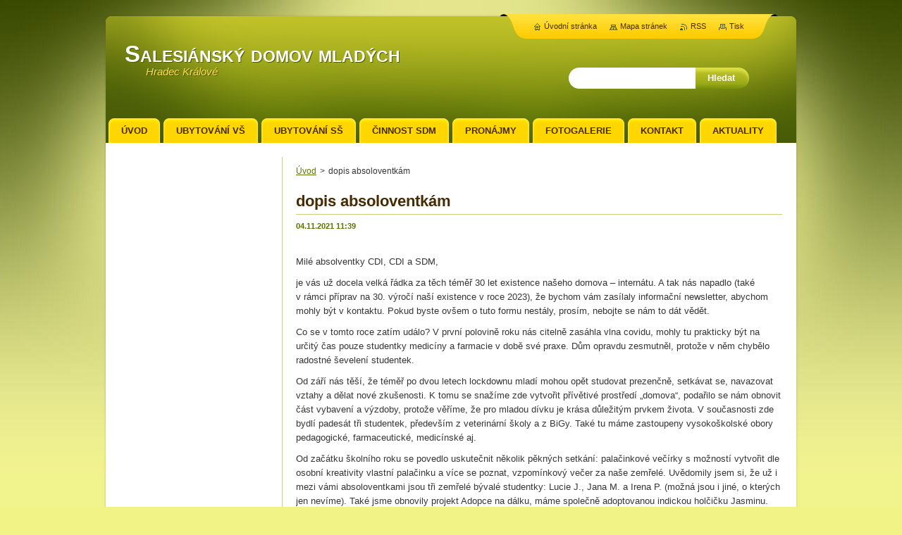

--- FILE ---
content_type: text/css
request_url: https://d11bh4d8fhuq47.cloudfront.net/_system/skins/v2/50001260/css/style.css
body_size: 9342
content:
html {
	height: 100%;
}
h1, h2, h3, h4, h5, h6, h7, p, ul, ol, li, cite, hr, fieldset, img, dl, dt, dd {
	margin: 0;
	padding: 0;
}
ul, li {
	list-style-type: none;
	list-style: none;
}
.hidden, #hidden {
	position: absolute;
	display: none;
}
.cleaner {
	display: block;
	clear: both;
	visibility: hidden;
	overflow: hidden;
	width: 100%;
	height: 0;
	line-height: 0;
	margin: 0;
	padding: 0;
}
.noDis {
	display: block;
	clear: both;
	visibility: hidden;
	overflow: hidden;
	width: 100%;
	height: 0;
	line-height: 0;
	margin: 0;
	padding: 0;
}
#waitingTable {
	background: transparent;
	width: 100%;
	height: 100%;
}
#waitingTable td {
	text-align: center;
	vertical-align: middle;
	background: transparent;
}

body {
	width: 100%;
	height: 100%;
	text-align: center;
	font: 0.80em Arial, Helvetica, Tahoma, sans-serif;
	margin: 0;
	padding: 0;
	color: #363636;
	background: #f1f387 url(../img/bg-line.jpg) repeat-x left top;
}
#siteBg {
	width: 100%;
	height: 100%;
	background: #f1f387 url(../img/bg-line.jpg) repeat-x left top;
}
#rbcEditedPage #siteBg {
	height: auto;
}
#topBg {
	width: 100%;
	height: 100%;
	background: url(../img/bg.jpg) no-repeat top center;
}
#site {
	width: 986px;
	margin: 0 auto;
	text-align: center;
	position: relative;
	padding: 20px 0;
	height: auto;
}

/* --------- HEADER ------------ */
#header {
	width: 986px;
	height: 183px;
	margin: 0;
	padding: 0;
	overflow: hidden;
	position: relative;
	background: url(../img/head.png) no-repeat left top;
}
#rbcEditedPage #header {
	z-index: 0;
}
#logozone {
	width: 530px;
	height: 90px;
	overflow: hidden;
	margin: 40px 0 0 30px;
	text-align: left;
	float: left;
}
#logo {
	font-size: 2.6em;
	line-height: 1.0em;
	float: left;
	color: #FFFFFF;
	text-align: left;
	border: none;
	margin: 0;
	padding: 0;
	width: 100%;
	max-height: 70px;
	overflow: hidden;
	font-variant: small-caps;
	font-weight: bold;
	text-shadow: 1px 1px #4e5b07;
}
/* IE 6 */
#logo {
	height: expression(this.scrollHeight>69?"70px":"auto");
}
#logo a, #logo a:hover, #logo a img, #logo a:hover img, #logo img {
	text-decoration: none;
	color: #FFFFFF;
	border: none;
	text-align: left;
}
#moto {
	color: #ffdc4c;
	font-size: 1.2em;
	font-weight: normal;
	font-style: italic;
	text-align: left;
	padding: 0 30px;
	height: 1.3em;
	overflow: hidden;
	text-shadow: 1px 1px #495705;
}
/* --------- HEADER ---------- */

/* --------- TOP BLOCK ------- */
#topShadow {
	width: 986px;
	height: 360px;
	background: url(../img/main-shadow.png) repeat-y left top;
	margin: 0;
	padding: 0;
}
#topBlock {
	width: 980px;
	height: 360px;
	display: block;
	overflow: hidden;
	background: #FFFFFF url(../img/top-content.jpg) repeat-x left bottom;
	position: relative;
	margin: 0 3px;
	padding: 0;
}
#topBlockContent {
	width: 365px;
	height: 300px;
	float: left;
	display: block;
	overflow: hidden;
	margin: 30px;
	text-align: left;
	_margin: 30px 30px 15px 15px;
}
#topBlock #illustration {
	width: 540px;
	height: 330px;
	float: left;
	margin: 15px 15px 15px 0;
	display: block;
	overflow: hidden;
}
#topBlock .box {
	padding: 0;
}
#topBlock .boxPoll {
	padding: 10px;
}
#topBlock #shadow {
	width: 540px;
	height: 15px;
	display: block;
	background: url(../img/shadow.png) no-repeat 0 0;
	position: absolute;
	top: 345px;
	left: 425px;
}
/* --------- TOP BLOCK ------- */

/* -------- MAIN ------------- */
#main, #mainWide {
	width: 986px;
	margin: 0 0 0 0;
	padding: 0 0 10px 0;
	overflow: hidden;
	text-align: left;
	position: relative;
	background: url(../img/content.png) no-repeat left bottom;
	_padding: 0 0 9px 0;
}
#mainHome {
	width: 986px;
	margin: 0 0 0 0;
	padding: 0 0 10px 0;
	overflow: hidden;
	text-align: left;
	position: relative;
	background: url(../img/content.png) no-repeat right bottom;
	_padding: 0 0 9px 0;
}
#mainShadow {
	width: 986px;
	background: url(../img/main-shadow.png) repeat-y left top;
	margin: 0;
	padding: 0;
}
#mainContent {
	width: 980px;
	float: left;
	overflow: hidden;
	padding: 0;
	margin: 0 3px;
	background: #feffb9 url(../img/mainHome.png) repeat-x left top;
	min-height: 190px;
}
#main #mainContent, #mainWide #mainContent {
	background: #ffffff url(../img/main.png) repeat-y top left;
}
#mainDis {
	background: #FFFFFF;
	width: 980px;
	height: 20px;
	display: block;
	margin: 0 3px;
}
/* ------- CONTENT ------------ */
#contentRow {
	width: 690px;
	float: right;
	margin: 0 20px 0 0;
	padding: 0;
	overflow: hidden;
	_margin: 0 10px 0 0;
}
#mainHome #contentRow {
	width: 634px;
	margin: 15px 13px 0 0;
	_margin: 15px 5px 0 0;
}
#mainHome #content {
	width: 314px;
	margin: 0;
	padding: 0 0 0 0;
	overflow: hidden;
	float: left;
}
#content {
	width: 690px;
	margin: 0;
	padding: 20px 0 0 0;
	overflow: hidden;
	float: left;
}
#main #content {
	width: 460px;
}
#column {
	width: 690px;
	margin: 0 0 0 0;
	padding: 0;
	overflow: hidden;
	float: left;
}
.sloupce {
    padding: 20px 0 0 0 !important;
}
#leftColumn {
	width: 337px;
	float: left;
	margin: 0;
	padding: 0;
	overflow: hidden;
}
#rightColumn {
	width: 337px;
	float: right;
	margin: 0;
	padding: 0;
	overflow: hidden;
}
#leftColumnContent, #rightColumnContent {
	margin: 0;
	padding: 0;
	overflow: hidden;
}

.box {
	margin: 0 0 10px 0;
	padding: 0;
	overflow: hidden;
}
#mainHome .box {
	margin: 0 0 10px 0;
	padding: 4px 0 0 0;
	overflow: hidden;
	background: url(../img/box-bg.png) no-repeat -314px 0px;
}
#mainHome .boxBottom {
	margin: 0;
	padding: 0 0 4px 0;
	overflow: hidden;
	background: url(../img/box-bg.png) no-repeat -628px 100%;
}
#mainHome .boxBg {
	margin: 0;
	padding: 0;
	overflow: hidden;
	background: url(../img/box-bg.png) repeat-y 0px 0px;
}
#column #leftColumn .boxTitle h2, #column #rightColumn .boxTitle h2, 
#column #leftColumn .boxTitle h1, #column #rightColumn .boxTitle h1 {
	font-size: 1.4em;
}
.boxTitle {
	margin-bottom: 10px;
	border-bottom: 1px solid #cbcf79;
	padding: 0 0 5px 0;
}
#topBlock .boxTitle {
	border-bottom: none;
	padding: 0;
}
#topBlock .boxPoll .boxTitle {
	margin-bottom: 10px;
	border-bottom: 1px solid #cbcf79;
	padding: 0 0 5px 0;
}
#mainHome .boxTitle {
	padding: 0 0 5px 0;
	margin: 16px 20px 0 20px;
	overflow: hidden;
	border-bottom: 1px solid #cbcf79;
}
.boxTitle h2, .boxTitle h1 {
	margin: 0;
	font-size: 1.7em;
	font-weight: bold;
	color: #472a00;
	padding: 0 0 0 0;
	border: none;
}
#mainHome .boxTitle h2, #mainHome .boxTitle h1 {
	font-size: 1.4em;
}
.boxContent {
	overflow: hidden;
	padding: 0 0 0 0;
	margin: 0;
}
.boxContent p {
	line-height: 1.6em;
	padding: 0 0 10px 0;
}

.rbcWidgetArea {
	margin: 0 0 15px 0;
	overflow: hidden;
}
#mainHome .boxContent {
	padding: 0;
	margin: 10px 20px 16px;
	overflow: hidden;
}
#mainHome .wsw .boxContent {
	padding: 0;
	margin: 16px 20px;
	overflow: hidden;
}
/* ------- CONTENT ------------ */

/* -------- SIDEBAR --------- */
#sidebar {
	float: left;
	width: 210px;
	margin: 0 0 0 20px;
	padding: 0 0 0 0;
	overflow: hidden;
	_margin: 0 0 0 10px;
}
#mainHome #sidebar {
	float: left;
	width: 314px;
	margin: 15px 0 0 13px;
	padding: 0 0 0 0;
	overflow: hidden;
	_margin: 15px 0 0 6px;
}
#sidebarContent {
	margin: 0;
	padding: 0;
	overflow: hidden;
}
#sidebar .box {
	margin: 0 0 10px 0;
	padding: 0;
	overflow: hidden;
}
#sidebar .boxTitle {
	padding: 0 0 5px 0;
	margin: 0 0 0 0;
	overflow: hidden;
	border-bottom: 1px solid #cbcf79;
}
#sidebar .boxTitle h2, #sidebar .boxTitle h1 {
	color: #472a00;
	font-size: 1.4em;
	font-weight: bold;
	letter-spacing: 1px;
	border: none;
	margin: 0;
	padding: 0;
}
#sidebar .boxContent {
	margin: 0;
	padding: 10px 0 0;
	overflow: hidden;
}
#sidebar .wsw .boxContent {
	padding: 0;
}
#mainHome #sidebar .box {
	margin: 0 0 10px 0;
	padding: 4px 0 0 0;
	overflow: hidden;
	background: url(../img/box-bg.png) no-repeat -314px 0px;
}
#mainHome #sidebar .boxBottom {
	margin: 0;
	padding: 0 0 4px 0;
	overflow: hidden;
	background: url(../img/box-bg.png) no-repeat -628px 100%;
}
#mainHome #sidebar .boxBg {
	margin: 0;
	padding: 0;
	overflow: hidden;
	background: url(../img/box-bg.png) repeat-y 0px 0px;
}
#mainHome #sidebar .boxTitle {
	padding: 0 0 5px 0;
	margin: 16px 20px 0 20px;
	overflow: hidden;
	border-bottom: 1px solid #cbcf79;
}
#mainHome #sidebar .boxTitle h2 {
	color: #472a00;
	font-size: 1.4em;
	font-weight: bold;
	letter-spacing: 1px;
	border: none;
	margin: 0;
	padding: 0;
}
#mainHome #sidebar .boxContent {
	padding: 0;
	margin: 10px 20px 16px;
	overflow: hidden;
}
#mainHome #sidebar .wsw .boxContent {
	padding: 0;
	margin: 16px 20px;
	overflow: hidden;
}
/* -------- SIDEBAR ---------- */

/* ------- LEFTSIDE --------- */
#leftSide {
	float: right;
	margin: 0;
	width: 210px;
	position: relative;
	overflow: hidden;
	padding: 20px 0 0 0;
}
#mainHome #leftSide {
	float: right;
	margin: 0;
	width: 314px;
	position: relative;
	overflow: hidden;
	padding: 0;
}
#leftSideContent {
	margin: 0;
	padding: 0;
	overflow: hidden;
}
#leftSide .box {
	margin: 0 0 10px 0;
	padding: 0;
	overflow: hidden;
}
#leftSide .boxTitle {
	padding: 3px 0 7px 0;
	margin: 0 0 0 0;
	overflow: hidden;
	border-bottom: 1px solid #cbcf79;
}
#leftSide .boxTitle h2 {
	color: #472a00;
	font-size: 1.4em;
	font-weight: bold;
	letter-spacing: 1px;
	border: none;
	margin: 0;
	padding: 0;
}
#leftSide .boxContent {
	margin: 0;
	padding: 10px 0 0 0;
	overflow: hidden;
}
#mainHome #leftSide .box {
	margin: 0 0 10px 0;
	padding: 4px 0 0 0;
	overflow: hidden;
	background: url(../img/box-bg.png) no-repeat -314px 0px;
}
#mainHome #leftSide .boxBottom {
	margin: 0;
	padding: 0 0 4px 0;
	overflow: hidden;
	background: url(../img/box-bg.png) no-repeat -628px 100%;
}
#mainHome #leftSide .boxBg {
	margin: 0;
	padding: 0;
	overflow: hidden;
	background: url(../img/box-bg.png) repeat-y 0px 0px;
}
#mainHome #leftSide .boxTitle {
	margin: 16px 20px 0 20px;
	padding: 0 0 5px 0;
	overflow: hidden;
	border-bottom: 1px solid #cbcf79;
}
#mainHome #leftSide .boxTitle h2 {
	color: #472a00;
	font-size: 1.4em;
	font-weight: bold;
	letter-spacing: 1px;
	border: none;
	margin: 0;
	padding: 0;
}
#mainHome #leftSide .boxContent {
	padding: 0;
	margin: 10px 20px 16px;
	overflow: hidden;
}
#mainHome #leftSide .wsw .boxContent {
	padding: 0;
	margin: 16px 20px;
	overflow: hidden;
}
/* ------- LEFTSIDE --------- */

/* -------- MAIN ------------- */

/* ------- MENU ----------- */
#mainMenu {
	width: 980px;
	height: 66px;
	position: absolute;
	left: 0px;
	top: 138px;
	margin: 0;
	padding: 0;
	overflow: hidden;
}
#mainMenu #menuzone {
	top: 30px;
}

#menuzone {
	width: 980px;
	height: 35px;
	position: absolute;
	left: 0px;
	top: 168px;
	overflow: hidden;
}
#menuzone .menu {
	width: 966px;
	height: 35px;
	margin: 0 7px;
}
#menuzone .menu li {
	float: left;
	height: 35px;
	line-height: 35px;
	margin: 0 5px 0 0;
}
#menuzone .menu li.last {
	margin: 0;
}
#menuzone .menu a {
	height: 35px;
	background: url(../img/menu.png) no-repeat 0 0;
	color: #472a00;
	padding: 0 0 0 8px;
	margin: 0;
	line-height: 35px;
	display: block;
	text-decoration: none;
	text-transform: uppercase;
	font-weight: bold;
	cursor: pointer;
	_display: inline;
}
#menuzone .menu a span {
	background: url(../img/menu.png) no-repeat 100% 0;
	height: 35px;
	padding: 0 18px 0 10px;
	display: block;
	cursor: pointer;
	_display: inline;
	_padding: 0 20px 0 10px;
}
#menuzone .menu a:hover {
	background: url(../img/menu.png) no-repeat 0 -35px;
	color: #FFFFFF;
	cursor: pointer;
}
#menuzone .menu a:hover span {
	background: url(../img/menu.png) no-repeat 100% -35px;
	cursor: pointer;
}
#menuzone .menu .selected a, #menuzone .menu .activeSelected a, 
#menuzone .menu .selected a:hover, #menuzone .menu .activeSelected a:hover {
	background: url(../img/menu.png) no-repeat 0 -70px;
	color: #2f3d00;
	cursor: pointer;
	text-decoration: none;
}
#menuzone .menu .selected a span, #menuzone .menu .activeSelected a span, 
#menuzone .menu .selected a:hover span, #menuzone .menu .activeSelected a:hover span {
	background: url(../img/menu.png) no-repeat 100% -70px;
	cursor: pointer;
	text-decoration: none;
}

/* ----- SUBMENU ----- */
#submenuzone {
	width: 210px;
	margin: 0;
	padding: 0;
	overflow: hidden;
}
#submenuzone ul {
	margin: 0;
	padding: 0;
	width: 210px;
}
#submenuzone ul li {
	width: 210px;
	background: none;
	padding: 0;
	margin: 0;
}
#mainHome #submenuzone {
	margin: 20px;
}
#mainHome #submenuzone, #mainHome #submenu ul, #mainHome #submenuzone ul li {
	width: 270px;
}
#submenuzone a {
	background: #ffd600;
	color: #472a00;
	text-decoration: none;
	padding: 9px 10px 9px 15px;
	border-bottom: 1px solid #c39c00;
	display: block;
	line-height: 1.5em;
	overflow: hidden;
	cursor: pointer;
	_display: block;
}
#submenuzone a span {
	background: url(../img/arrow.png) no-repeat 0px 7px;
	padding: 0 0 0 13px;
	display: block;
	overflow: hidden;
	cursor: pointer;
	_display: block;
}
#submenuzone a:hover, #submenuzone .selected a, #submenuzone .activeSelected a {
	background: #c39c00;
	color: #FFFFFF;
	text-decoration: none;
}
#submenuzone a:hover span, #submenuzone .selected a span, #submenuzone .activeSelected a span {
	background: url(../img/arrow-hover.png) no-repeat 0px 7px;
}
#submenuzone li.last a {
	background: #ffd600 url(../img/submenu.png) no-repeat -420px 100%;
	border-bottom: none;
}
#mainHome #submenuzone li.last a {
	background: #ffd600;
	border-bottom: none;
}
#submenuzone li.last a:hover, #submenuzone li.last.selected a, #submenuzone li.last.activeSelected a {
	background: #c39c00 url(../img/submenu.png) no-repeat -630px 100%;
}
#mainHome #submenuzone li.last a:hover, #mainHome #submenuzone li.last.selected a,  #mainHome #submenuzone li.last.activeSelected a {
	background: #c39c00;
}
#submenuzone li.first a {
	background: #ffd600 url(../img/submenu.png) no-repeat 0px 0px;
}
#mainHome #submenuzone li.first a {
	background: #ffd600;
}
#submenuzone li.first a:hover, #submenuzone li.first.selected a, #submenuzone li.first.activeSelected a {
	background: #c39c00 url(../img/submenu.png) no-repeat -210px 0px;
}
#mainHome #submenuzone li.first a:hover, #mainHome #submenuzone li.first.selected a, #mainHome #submenuzone li.first.activeSelected a {
	background: #c39c00;
}
/* LEVEL 2 */
#submenuzone .level1 li.last a {
	background: #ffd600;
	border-bottom: 1px solid #c39c00;
}
#submenuzone .level1 li.last a:hover {
	background: #c39c00;
}
#submenuzone .level1 li.first a {
	background: #ffd600;
}
#submenuzone .level1 li.first a:hover {
	background: #c39c00;
}
#submenuzone .level1 li a, #submenuzone .selected .level1 li a, #submenuzone .activeSelected .level1 li a {
	background: #ffd600;
	color: #472a00;
	padding-left: 25px;
}
#submenuzone .level1 li a span, #submenuzone .selected .level1 li a span, #submenuzone .activeSelected .level1 li a span {
	background: url(../img/arrow.png) no-repeat 0px 7px;
	padding: 0 0 0 13px;
	display: block;
	overflow: hidden;
}
#submenuzone .level1 li a:hover, #submenuzone .level1 li.selected a, #submenuzone .level1 li.activeSelected a {
	background: #c39c00;
	color: #FFFFFF;
	padding-left: 25px;
}
#submenuzone .level1 li a:hover span, #submenuzone .level1 li.selected a span, #submenuzone .level1 li a.activeSelected span {
	background: url(../img/arrow-hover.png) no-repeat 0px 7px;
}
/* LEVEL 3 */
#submenuzone .level2 li a, #submenuzone .selected .level2 li a, #submenuzone .activeSelected .level2 li a {
	background: #ffd600;
	color: #472a00;
	padding-left: 35px;
}
#submenuzone .level2 li a span, #submenuzone .selected .level2 li a span, #submenuzone .activeSelected .level2 li a span {
	background: url(../img/arrow.png) no-repeat 0px 7px;
	padding: 0 0 0 13px;
	display: block;
	overflow: hidden;
}
#submenuzone .level2 li a:hover, #submenuzone .level2 li.selected a, #submenuzone .level2 li.activeSelected a {
	background: #c39c00;
	color: #FFFFFF;
	padding-left: 35px;
}
#submenuzone .level2 li a:hover span, #submenuzone .level2 li.selected a span, #submenuzone .level2 li a.activeSelected span {
	background: url(../img/arrow-hover.png) no-repeat 0px 7px;
}
/* LEVEL 4 */
#submenuzone .level3 li a, #submenuzone .selected .level3 li a, #submenuzone .activeSelected .level3 li a {
	background: #ffd600;
	color: #472a00;
	padding-left: 35px;
}
#submenuzone .level3 li a span, #submenuzone .selected .level3 li a span, #submenuzone .activeSelected .level3 li a span {
	background: url(../img/arrow.png) no-repeat 0px 7px;
	padding: 0 0 0 13px;
	display: block;
	overflow: hidden;
}
#submenuzone .level3 li a:hover, #submenuzone .level3 li.selected a, #submenuzone .level3 li.activeSelected a {
	background: #c39c00;
	color: #FFFFFF;
	padding-left: 35px;
}
#submenuzone .level3 li a:hover span, #submenuzone .level3 li.selected a span, #submenuzone .level3 li a.activeSelected span {
	background: url(../img/arrow-hover.png) no-repeat 0px 7px;
}
/* LEVEL 5 */
#submenuzone .level4 li a, #submenuzone .selected .level4 li a, #submenuzone .activeSelected .level4 li a {
	background: #ffd600;
	color: #472a00;
	padding-left: 35px;
}
#submenuzone .level4 li a span, #submenuzone .selected .level4 li a span, #submenuzone .activeSelected .level4 li a span {
	background: url(../img/arrow.png) no-repeat 0px 7px;
	padding: 0 0 0 13px;
	display: block;
	overflow: hidden;
}
#submenuzone .level4 li a:hover, #submenuzone .level4 li.selected a, #submenuzone .level4 li.activeSelected a {
	background: #c39c00;
	color: #FFFFFF;
	padding-left: 35px;
}
#submenuzone .level4 li a:hover span, #submenuzone .level4 li.selected a span, #submenuzone .level4 li a.activeSelected span {
	background: url(../img/arrow-hover.png) no-repeat 0px 7px;
}
/* ------- MENU ----------- */

/* --------- FOOTER --------- */
#footer {
	color: #472a00;
	font-size: 0.9em;
	padding: 0;
	margin: 0;
	width: 980px;
	overflow: hidden;
	position: relative;
}
#footerContent {
	margin: 0 auto;
	text-align: center;
	padding: 0;
	width: 940px;
}
#footerLeft {
	width: 470px;
	float: left;
	text-align: left;
	line-height: 1.5em;
	padding-top: 10px;
}
#footerRight {
	width: 470px;
	float: right;
	text-align: right;
	line-height: 1.5em;
	padding-top: 10px;
}
#footer a {
	color: #472a00;
	text-decoration: underline;
}
#footer a:hover {
	color: #472a00;
	text-decoration: none;
}
/* --------- /FOOTER -------- */

/* -------- QUICK LINKS ----- */
#link {
	font-size: 0.85em;
	position: absolute;
	top: 20px;
	right: 30px;
	height: 35px;
	padding: 0 0 0 37px;
	background: url(../img/link.png) no-repeat left bottom;
}
#linkContent {
	height: 35px;
	background: url(../img/link.png) no-repeat right top;
	margin: 0;
	padding: 5px 47px 0 0;
	/*line-height: 35px;*/
	_display: inline;
}
#link a {
	color: #472a00;
	text-decoration: none;
	line-height: 24px;
	margin: 0 0 0 15px;
}
#link a:hover {
	color: #472a00;
	text-decoration: underline;
}
#link .homepage a {
	background: url(../img/links.png) no-repeat 0 -3px;
	padding-left: 15px;
	margin: 0 0 0 10px;
}
.sitemap a {
	background: url(../img/links.png) no-repeat 0 -23px;
	padding-left: 15px;
}
.rss a {
	background: url(../img/links.png) no-repeat 0 -43px;
	padding-left: 15px;
}
.print a {
	background: url(../img/links.png) no-repeat 0 -63px;
	padding-left: 15px;
}
/* -------/ QUICK LINKS ----- */

/* -------- NAVIGATOR ------- */
#pageNavigator {
	float: left;
	font-weight: normal;
	margin: 10px 0 0 0;
	padding: 0 0;
	text-align: left;
	font-size: 0.9em;
	width: 100%;
}
#mainHome #pageNavigator {
	margin: 15px 20px 0;
}
#content2 #pageNavigator {
	margin: 0 0 0 0;
}
.navigator {
	line-height: 1.8em;
	margin: 0;
	padding: 0;
}
.navigator span span {
	margin-left: 2px;
	margin-right: 2px;
}
.navigator #navCurrentPage {

}
/* -------- NAVIGATOR ------- */

/* -------- SEARCH BOX ------ */
.searchBox {
	position: absolute;
	top: 96px;
	right: 70px;
	width: 330px;
	height: 30px;
	overflow: hidden;
	display: block;
	float: right;
	text-align: right;
}
#fulltextSearchButton {
	float: right;
	margin: 0 0 0 0;
	cursor: pointer;
	background: url(../img/search.png) no-repeat right;
	color: #FFFFFF;
	border: none;
	line-height: 30px;
	padding: 0 20px 0 17px;
	font-weight: bold;
	height: 30px;
	*padding: 0 18px 0 10px;
	*margin: 0 0 0 0;
	_padding: 0 20px 0 10px;
}
#fulltextSearchButton:hover {
	color: #472a00;
}
#fulltextSearchText, #fulltextSearchText:focus {
	background: url(../img/input.png) no-repeat top right;
	border: none;
	color: #161616;
	float: right;
	margin: 0 0 0 0;
	padding: 0 10px 0 10px;
	width: 160px;
	height: 30px;
	font-weight: normal;
	font-size: 1.0em;
	outline: none;
	*line-height: 30px;
	_width: 180px;
}
/* -------- SEARCH BOX ------ */

/* -------- LANGUAGE -------- */
#lang {
	position: absolute;
	right: 75px;
	top: 65px;
}
#languageSelect {
	padding: 0;
	margin: 0;
}
#languageSelectBody {
	margin: 0;
	padding: 0;
}
#languageSelect ul {
	display: none;
}
#languageFlags {
	padding: 0;
	margin: 0;
}
#languageSelect #languageFlags a {
	text-decoration: none;
	display: block;
	width: 16px;
	height: 16px;
	float: left;
	margin: 0 0 0 7px;
	padding: 0;
	background: transparent center center no-repeat;
}
#languageList {
	padding: 0;
	margin: 0 0 0 5px;
	display: block;
	font-size: 0.85em;
	_font-size: 0.8em;
}
#languageList a {
	color: #FFFFFF;
	text-decoration: underline;
}
#languageList a:hover {
	color: #FFFFFF;
	text-decoration: none;
}
#languageList .separator {
	visibility: hidden;
}
.languageSelectbox {
	border: 1px solid #f5f5f5;
	font-size: 0.9em;
	_font-size: 0.9em;
	height: 20px;
	_height: 20px;
	margin: -4px 0 0 5px;
	padding: 0;
}
/* -------- LANGUAGE --------- */

/* ------- WSW -------------- */
.boxContent img, .boxContent a img {
	margin: 4px;
	border: 1px solid #e1e1e1;
	padding: 1px;
}
.boxContent a:hover img {
	border: 1px solid #5a7404;
}
.boxContent .rbcRowMenu a:hover img {
	border: none;
	margin: 0;
}

a, .boxContent p a {
	color: #5a7404;
	text-decoration: underline;
}
.boxContent p a:visited {
	color: #312c1d;
}
a:hover, a:active, .boxContent p a:hover, .boxContent p a:active {
	color: #2f3d00;
	text-decoration: underline;
}
h1 {
	margin: 0 0 10px 0;
	font-size: 1.7em;
	font-weight: bold;
	color: #472a00;
	padding: 0 0 7px 0;
	border-bottom: 1px solid #cbcf79;
}
#topBlock h1 {
	border-bottom: none;
	padding: 0;
}
h2 {
	color: #5a7404;
	font-size: 1.5em;
	margin-bottom: 10px;
	margin-top: 5px;
	font-weight: bold;
	padding-bottom: 0;
}
#sidebar h1, #leftSide h1 {
	font-size: 1.5em;
}
#sidebar h2, #leftSide h2 {
	margin-bottom: 10px;
	padding-bottom: 0;
	font-size: 1.35em;
	border-bottom: none;
}
#mainHome h1, #mainHome h2, 
#mainHome #sidebar h1, #mainHome #sidebar h2, 
#mainHome #leftSide h1, #mainHome #leftSide h2 {
	font-size: 1.4em;
}
#mainHome .boxContent h1, #mainHome #sidebar .boxContent h1, #mainHome #leftSide .boxContent h1 {
	padding: 0 0 5px 0;
	margin: 0 0 10px 0;
	border-bottom: 1px solid #cbcf79;
}
#mainHome .boxContent h2, #mainHome #sidebar .boxContent h2, #mainHome #leftSide .boxContent h2 {
	color: #5a7404;
	margin: 0 0 7px 0;
}
h3 {
	margin: 5px 0 10px;
	font-weight: bold;
	font-size: 1.3em;
	color: #472a00;
}
h4 {
	margin-bottom: 7px;
	margin-top: 4px;
	font-weight: bold;
	font-size: 1.2em;
	color: #2f3d00;
}
h5, h6 {
	margin-bottom: 7px;
	font-weight: bold;
	font-size: 1.1em;
	color: #472a00;
}

.boxContent ul {
	padding-left: 10px;
	padding-top: 5px;
	margin-bottom: 10px;
}
.boxContent ul li {
	background: url(../img/li.png) no-repeat 0px 6px;
	padding: 1px 0 2px 18px;
}
.boxContent ul ul {
	padding-left: 0;
}
.boxContent ul li ul li {
	background: url(../img/li2.png) no-repeat 0px 6px;
}

.boxContent ol {
	margin-left: 20px;
	padding-left: 7px;
	margin-bottom: 10px;
}
.boxContent ol li ol {
	margin-left: 20px;
}
.boxContent ol li {
	list-style-image: none;
	list-style-position: outside;
	list-style-type: decimal;
	padding-bottom: 2px;
	padding-top: 2px;
	padding-left: 0;
	background: none;
}

blockquote {
	margin: 0 0 10px 0;
	padding: 10px 10px 0 10px;
	font-weight: normal;
	background: #fcff92;
	line-height: 1.6em;
}
table {
	border-collapse: collapse;
	margin: 0 0 10px 0;
}
table tbodt tr td {
	vertical-align: top;
	text-align: left;
	padding: 5px;
}
/*FireFox 2 */
table, x:-moz-any-link { margin-left: 1px; } 
/*FireFox 3*/
table, x:-moz-any-link, x:default { margin-left: 1px; }
/* IE6 */
* html table { font-size: 0.9em; }
.modernTable {
	border-collapse: collapse;
	margin: 0 0 10px 0;
}
/*FireFox 2 */
.modernTable , x:-moz-any-link { margin-left: 1px; } 
/*FireFox 3*/
.modernTable , x:-moz-any-link, x:default { margin-left: 1px; }
/* IE6 */
* html .modernTable { font-size: 0.9em; }
.modernTable thead tr td {
	background: #dbdd79;
	border: 1px solid #dbdd79;
	color: #472a00;
	font-weight: bold;
	padding: 5px;
	margin: 0;
}
.modernTable tbody tr td {
	background: none;
	border: 1px solid #dbdd79;
	padding: 5px;
	margin: 0;
}
hr {
	height: 0;
	margin-left: 0;
	margin-right: 0;
	background: 0;
	border-width: 1px 1px 1px 1px;
	border-style: solid;
	border-color: #cbcf79;
}
/* ------- WSW -------------- */

/* -------- TAGS ------------- */
ol.tags, .boxContent ol.tags {
	margin: 5px 0 5px 0;
	text-align: center;
	font-size: 0.95em;
	font-weight: normal;
	padding-left: 0;
}
ol.tags li {
	padding: 0;
	list-style-type: none;
	list-style: none;	
	margin: 0 0.25em 0 0.25em;
	font-size: 1.2em;
	display: inline;
	text-align: left;
}
/* -------- TAGS ------------ */

/* ------- POOL ------------- */
.boxPoll .boxTitle, #sidebar .boxPoll .boxTitle, #leftSide .boxPoll .boxTitle {
	border-bottom: 1px solid #cbcf79;
}
.poll h3 {
	font-size: 1.1em;
	line-height: 1.6em;
	font-weight: bold;
	margin: 0 0 7px 0;
	color: #472a00;
}
/* IE6 */
* html .poll h3 {
	margin: 0 0 10px 0;
}
.poll img, .poll a img, .boxContent .poll img, .boxContent .poll a img {
	border: none;
	text-decoration: none;
	margin: 0;
	border: solid 1px #a1ae1b;
	-moz-border-radius: 2px;
	-webkit-border-radius: 2px;
	border-radius: 2px;
	padding: 0;
}
.poll .pollbar a {
	border: none;
	text-decoration: none;
}
.poll .pollbar {
	display: block;
	margin-top: 3px;
	padding: 0 0 0 0;
	width: 99.2%;
	height: 6px;
}
.poll .question {

}
.poll .question a {
	font-weight: bold;
	text-decoration: underline;
}
.poll .question a:hover {

	text-decoration: underline;
}
.poll .question .pollnumber {
	margin: 0 0 0 0;
}
#mainContent .boxContent .poll p {
	margin: 0 0 8px;
	padding: 0;
	*line-height: 0.35em;
}
.poll p.voted {
	border-top: 1px solid #cbcf79;
}
#mainContent .boxContent .poll p.voted {
	margin: 0 0 0 0;
	padding: 7px 0 0 0;
	*line-height: 1.5em;
}
/*FireFox 2 */
#mainContent .boxContent .poll p, x:-moz-any-link { line-height: 1em; }
/*FireFox 3*/
#mainContent .boxContent .poll p, x:-moz-any-link, x:default { line-height: 1em; }

/* IE6 */
* html #mainContent .boxContent .poll p { line-height: 1.5em; margin: 0 0 10px; }
* html #mainContent .boxContent .poll p.voted { line-height: 1.5em; margin: 0 0 0 0; }

/*FireFox 2 */
#mainContent .boxContent .poll p .question, x:-moz-any-link { line-height: 1.3em; }
/*FireFox 3*/
#mainContent .boxContent .poll p .question, x:-moz-any-link, x:default { line-height: 1.3em; }
/* ------- POOL ------------- */

/* ------- ARTICLE ---------- */
.article {
	margin-bottom: 10px;
}
#content .article, #column .article {
	padding: 15px;
	margin-bottom: 5px;
}
#content .articleBg1, #column .articleBg1 {
	background: #fcff92;
}
#mainHome #content .article {
	margin-bottom: 10px;
	padding: 0;
	background: none;
}
.article h3 {
	font-size: 1.1em;
	font-weight: bold;
	margin: 0 0 4px 0;
	line-height: 1.7em;
}
.article h3 a {
	text-decoration: underline;
}
.article h3 a:hover {
	text-decoration: underline;
}
.article ins {
	text-decoration: none;
	font-size: 0.85em;
	font-weight: bold;
	color: #5a7404;
}
#mainHome .article ins, #mainHome #sidebar .article ins, #mainHome #leftSide .article ins,
#topBlock .article ins {
	color: #363636;
	font-weight: bold;
}
#sidebar .article ins, #leftSide .article ins {
	color: #363636;
}
.article .articleContent {
	margin-top: 5px;
	margin-bottom: 10px;
	overflow: hidden;
	line-height: 1.5em;
}
.article .articleContent img {
	margin: 5px;
}
.articleDetail ins {
	text-decoration: none;
	color: #5a7404;
	font-size: 0.85em;
	font-weight: bold;
	display: block;
	margin-bottom: 10px;
}
#mainHome .articleDetail ins {
	color: #5a7404;
	font-weight: bold;
}
.articleDetail img {
	margin: 8px;
}
/* ------- ARTICLE ---------- */

/* ------- LINK and INFO ----- */
.archive {
	font-weight: normal;
	margin-bottom: 7px;
	text-align: right;
}
.archive a {
	background: url(../img/next.png) no-repeat right;
	padding-right: 22px;
}

.pagingInfo {
	float: left;
	margin-top: 10px;
}
#sidebar .pagingInfo, #leftSide .pagingInfo {
	float: none;
	text-align: right;
	margin-top: 0;
}

.back {
	margin-top: 10px;
}
.back a {
	background: url(../img/more.png) no-repeat 100% 5px;
	display: block;
	float: left;
	padding-right: 15px;
	font-weight: bold;
}

.rbcTags h4 {
	display: block;
	float: left;
	margin: 4px 7px 0 0;
	font-size: 1.2em;
	color: #472a00;
}
.rbcTags h4 a {
	text-decoration: none;
	font-weight: bold;
	color: #472a00;
}
.rbcTags h4 a:hover {
	text-decoration: none;
	color: #2f3d00;
}
.rbcTags .tags {
	line-height: 1.8em;
	padding: 0 0 10px 0;
}
/* ------- LINK and INFO ----- */

/* ------- PAGING ------------ */
.paging {
	float: right;
	margin-top: 10px;
}
#sidebar .paging, #leftSide .paging {
	margin-top: 7px;
	float: none;
	text-align: right;
}
.paging a {
	margin: 0 2px;
}
.leftEnd, .left  {
	line-height: 1.5em;
	text-decoration: underline;
}
.leftEnd:hover, .left:hover {
	text-decoration: underline;
}
.paging  .selected {
	font-weight: bold;
	line-height: 1.5em;
	text-decoration: none;
}
.right, .rightEnd {
	line-height: 1.5em;
	text-decoration: underline;
}
.rightEnd:hover, .right:hover {
	text-decoration: underline;
}
.separator {
}
a .pageText {
	line-height: 1.5em;
	text-decoration: underline;
}
a:hover .pageText {
	text-decoration: underline;
}
/* ------- PAGING ------------ */

/* ------ DISCUSSION --------- */
.diskuze h4 {
	padding-top: 7px;
	font-weight: bold;
	margin: 0 0 7px 80px;
	color: #472a00;
}
#mainHome .diskuze h4 {
	color: #472a00;
	margin: 0 0 7px 0;
}
#main .diskuze h4, #leftColumn .diskuze h4, #rightColumn .diskuze h4 {
	margin: 0 0 7px 0;
}
#sidebar .diskuze h4, #leftside .diskuze h4 {
	margin: 0 0 7px 0;
}
.diskuze fieldset {
	margin: 0 80px;
	background: #ffea7f;
	padding: 20px;
	border: 1px solid #cbcf79;
}
#mainHome .diskuze fieldset {
	margin: 0;
}
#main #content .diskuze fieldset, #leftColumn .diskuze fieldset, #rightColumn .diskuze fieldset {
	margin: 0;
}
#mainWide #content #leftColumn .diskuze fieldset, 
#mainWide #content #rightColumn .diskuze fieldset {
	margin: 0;
}
#sidebar .diskuze fieldset, #leftSide .diskuze fieldset {
	margin: 0;
}
.diskuze label {
	float: left;
	width: 187px;
	padding: 0 7px 0 0;
	margin-bottom: 10px;
	font-weight: bold;
	margin-top: 4px;
}
#mainHome .diskuze label, #mainHome #sidebar .diskuze label, #mainHome #leftSide .diskuze label {
	width: 232px;
}

#leftColumn label.postTextLabel, 
#rightColumn label.postTextLabel, 
#mainHome #content .diskuze label.postTextLabel, 
#mainHome .diskuze label.postTextLabel {
	display: inline;
}
#main #content .diskuze label {
	width: 150px;
}
#leftColumn .diskuze label, #rightColumn .diskuze label {
	width: 295px;
}
#sidebar .diskuze label, #leftSide .diskuze label {
	width: 168px;
	margin-bottom: 3px;
	margin-top: 0;
}
.diskuze #postAuthor, .diskuze #postEmail, .diskuze #postTitle, .diskuze .feWebFormInput {
	width: 288px;
	padding-left: 2px;
	padding-right: 2px;
	font-family: Arial, Helvetica, Tahoma, sans-serif;
	height: 18px;
	margin-bottom: 5px;
	border-top: 1px solid #414141;
	border-left: 1px solid #414141;
	border-right: 1px solid #d3d0c9;
	border-bottom: 1px solid #d3d0c9;
}
#main #content .diskuze #postAuthor, #main #content .diskuze #postEmail, #main #content .diskuze #postTitle, #main #content .diskuze .feWebFormInput {
	width: 255px;
}
#leftColumn .diskuze #postAuthor, #leftColumn .diskuze #postEmail, #leftColumn .diskuze #postTitle, #rightColumn .diskuze #postAuthor, #rightColumn .diskuze #postEmail, #rightColumn .diskuze #postTitle, #leftColumn .diskuze .feWebFormInput, #rightColumn .diskuze .feWebFormInput {
	width: 289px;
	_width: 294px;
}
#sidebar .diskuze #postAuthor, #sidebar .diskuze #postEmail, #sidebar .diskuze #postTitle, #leftSide .diskuze #postAuthor, #leftSide .diskuze #postEmail, #leftSide .diskuze #postTitle, #sidebar .diskuze .feWebFormInput, #leftSide .diskuze .feWebFormInput {
	width: 162px;
	_width: 165px;
}
#mainHome .diskuze #postAuthor, #mainHome .diskuze #postEmail, #mainHome .diskuze #postTitle, #mainHome #sidebar .diskuze #postAuthor, #mainHome #sidebar .diskuze #postEmail, #mainHome #sidebar .diskuze #postTitle, #mainHome #leftSide .diskuze #postAuthor, #mainHome #leftSide .diskuze #postEmail, #mainHome #leftSide .diskuze #postTitle, #mainHome .diskuze .feWebFormInput, #mainHome #sidebar .diskuze .feWebFormInput, #mainHome #leftSide .diskuze .feWebFormInput {
	width: 226px;
}
.diskuze #postText, .diskuze .feWebFormTextarea {
	border-top: 1px solid #414141;
	border-left: 1px solid #414141;
	border-right: 1px solid #d3d0c9;
	border-bottom: 1px solid #d3d0c9;
	width: 288px;
	height: 150px;
	float: left;
	padding-left: 2px;
	padding-right: 2px;
	font: 1.05em Arial, Helvetica, Tahoma, sans-serif;
	resize: none;
	*float: none;
	_width: 301px;
}
#main #content .diskuze #postText, #main #content .diskuze .feWebFormTextarea {
	width: 255px;
}
#leftColumn .diskuze #postText, #rightColumn .diskuze #postText, #leftColumn .diskuze .feWebFormTextarea, #rightColumn .diskuze .feWebFormTextarea {
	width: 289px;
	_width: 294px;
}
#sidebar .diskuze #postText, #leftSide .diskuze #postText, #sidebar .diskuze .feWebFormTextarea, #leftSide .diskuze .feWebFormTextarea {
	width: 162px;
	_width: 165px;
}
#mainHome .diskuze #postText, #mainHome #sidebar .diskuze #postText, #mainHome #leftSide .diskuze #postText, #mainHome .diskuze .feWebFormTextarea, #mainHome #sidebar .diskuze .feWebFormTextarea, #mainHome #leftSide .diskuze .feWebFormTextarea {
	width: 226px;
}
.diskuze .btn {
	float: right;
	margin-right: 15px;
	margin-top: 10px;
}
#sidebar .diskuze .btn, #leftSide .diskuze .btn   {
	margin: 5px 0 0 0;
}

.button {
	margin: 0 0 0 0;
	padding: 0 0 0 10px;
	background: url(../img/submit.png) no-repeat 0px -22px;
	font-size: 0.95em;
	line-height: 22px;
	_height: 22px;
	_float: right;
}
.submit {
	color: #FFFFFF;
	cursor: pointer;
	background: url(../img/submit.png) no-repeat right top;
	padding: 3px 10px 4px 0px;
	margin: 0;
	font-size: 0.95em;
	font-weight: bold;
	border: none;
	*padding: 3px 10px 4px 0;
	_padding: 4px 12px 4px 0;
}
/*FireFox 2 */
.submit, x:-moz-any-link { padding: 3px 20px 4px 10px; }
/*FireFox 3*/
.submit, x:-moz-any-link, x:default { padding: 3px 20px 4px 10px; }
.submit:hover {
	color: #472a00;
}
/* WebKit */
@media screen and (-webkit-min-device-pixel-ratio:0){
	.submit {
		margin: 0 0 0 0;
		padding: 4px 20px 4px 10px;
	}
}

.diskuze .btn {
	margin-right: 0px;
}
#leftColumn .diskuze .btn, #rightColumn .diskuze .btn {
	margin-right: 0px;
}
/*FireFox 2 */
.diskuze .btn , x:-moz-any-link { margin-right: 0px; }
#main .diskuze .btn , x:-moz-any-link { margin-right: 0px; }
#sidebar .diskuze .btn , x:-moz-any-link { margin-right: 0px; }
#leftSide .diskuze .btn , x:-moz-any-link { margin-right: 0px; }
/*FireFox 3*/
.diskuze .btn , x:-moz-any-link, x:default { margin-right: 0px; }
#main .diskuze .btn , x:-moz-any-link, x:default { margin-right: 0px; }
#sidebar .diskuze .btn , x:-moz-any-link, x:default { margin-right: 0px; }
#leftSide .diskuze .btn , x:-moz-any-link, x:default { margin-right: 0px; }
/* IE7, IE 8 */
.diskuze .btn { *margin-right: 0px; }
#main .diskuze .btn { *margin-right: 0px; }
#sidebar .diskuze .btn { *margin-right: 0px; }
#leftSide .diskuze .btn { *margin-right: 0px; }
/* IE6 */
*html .diskuze .btn { margin-right: 0px; }
*html #main .diskuze .btn { margin-right: 0px; }
*html #sidebar .diskuze .btn { margin-right: 4px; }
*html #leftSide .diskuze .btn { margin-right: 4px; }


p.formError {
	margin: 5px 0 0 80px;
	font-weight: bold;
}
#sidebar p.formError, #leftSide p.formError, #column p.formError, #mainHome #content p.formError {
	margin: 5px 0 0 0;
}
ul.formError {
	margin: 0 0 15px 80px;
	color: #9b0000;
}
#sidebar ul.formError, #leftSide ul.formError, #column ul.formError, #mainHome #content ul.formError {
	margin: 0 0 15px 0;
} 
ul.formError li span {
	font-weight: bold;
}
.diskuze label.wrong {
	font-weight: bold;
	color: #9b0000;
} 
.diskuze .wrong #postAuthor, .diskuze .wrong #postEmail, .diskuze .wrong #postTitle, .diskuze .wrong .feWebFormInput {
	border: 1px solid #9b0000;
}

.post {
	height: auto;
	margin: 0 0 5px 200px;
	overflow: hidden;
	padding: 10px;
	background: #fcff92;
	border: 1px solid #cbcf79;
	position: relative;
}
#sidebar .post, #leftSide .post, #leftColumn .post, #rightColumn .post {
	margin: 0 0 5px 100px;
}
.level-1 {
	margin-left: 0px;
	background: #dbdd79;
}
#sidebar .level-1, #leftSide .level-1, #leftColumn .level-1, #rightColumn .level-1 {
	margin-left: 0px;
}
.level-2 {
	margin-left: 50px;
}
#sidebar .level-2, #leftSide .level-2, #leftColumn .level-2, #rightColumn .level-2 {
	margin-left: 25px;
}
.level-3 {
	margin-left: 100px;
}
#sidebar .level-3, #leftSide .level-3, #leftColumn .level-3, #rightColumn .level-3 {
	margin-left: 50px;
}
.level-4 {
	margin-left: 150px;
}
#sidebar .level-4, #leftSide .level-4, #leftColumn .level-4, #rightColumn .level-4 {
	margin-left: 75px;
}

.post .head {
	margin-bottom: 10px;
	overflow: hidden;
}
.post .head .title {
	font-size: 1em;
	font-weight: normal;
	padding: 0;
	margin: 0;
	color: #363636;
}
.post .head .title strong {
	color: #5a7404;
	text-decoration: underline;
}
.post .head p, .boxContent .post .head p {
	margin: 0;
	padding: 0;
}
.post .head .user {
	font-weight: bold;
}
.post .head ins {
	text-decoration: none;
	font-weight: bold;
}

.post .text {
	background: #ffffff;
	padding: 10px;
	overflow: hidden;
	margin: 0;
	color: #363636;
}
.post .text p {
	overflow: hidden;
}

.post .reply {
	float: right;
	margin-top: 5px;
	_position: relative;
	right: 20px;
	_right: 12px;
}
.post .reply a {
	background: url(../img/more.png) no-repeat 100% 4px;
	float: right;
	padding-right: 15px;
	font-weight: bold;
}
.newPost {
	font-weight: bold;
	margin-top: 5px;
}
/* ------ DISCUSSION --------- */

/* ------ FAQ ---------------- */
.faq .item {
	padding: 15px 15px 5px 15px;
	background: #fcff92;
	margin-bottom: 5px;
}
.question h3.title {
	font-size: 1.1em;
	margin-top: 0;
	margin-bottom: 0;
	color: #5a7404;
	text-decoration: underline;
	font-weight: bold;
}
.answerBlock {
	margin-top: 5px;
}
/* ------ FAQ ---------------- */

/* ----- LINKS -------------- */
.item {
	padding: 15px;
}
.itemBg1 {
	background: #fcff92;
}
.item h2.title {
	font-size: 1.2em;
	margin: 0 0 2px 0;
	padding-bottom: 0;
	font-weight: bold;
	color: #312c1d;
	border: none;
}
#mainHome .item h2.title {
	font-size: 1.2em;
	margin: 0 0 2px 0;
	padding-bottom: 0;
	font-weight: bold;
	color: #312c1d;
	border: none;	
}
.item h2.title a {
	color: #312c1d;
	text-decoration: none;
}
.item h2.title a:hover {
	color: #5a7404;
	text-decoration: none;
}
.itemContent {
	line-height: 1.5em;
}
.uri {
	
}
.uri:hover {
	
}
.more {
	float: right;
	background: url(../img/more.png) no-repeat 100% 5px;
	padding: 0 14px 0 0;
}
/* ----- LINKS -------------- */

/* ------- SEARCH RESULT ---- */
#fulltextSearchResult {
	padding-bottom: 10px;
}
#fulltextSearchResult fieldset {
	border: none;
	margin: 0;
	background: #dbdd79;
	padding: 20px;
	border: 1px solid #cbcf79;
}
.search {
	margin-bottom: 5px;
	float: left;
	width: 190px;
}
#mainHome .search {
	margin-bottom: 10px;
}
.search label, .type label {
	width: 180px;
	float: left;
	margin-bottom: 10px;
	font-weight: bold;
}
#main #content .search label, #main #content .type label {
	width: 140px;
}
#leftColumn .search label, #leftColumn .type label {
	width: 245px;
}
.type {
	margin-bottom: 5px;
	float: left;
	width: 190px;
	margin-left: 15px;
}
#mainHome .type {
	margin-left: 0;
}
#main #content .search, #main #content .type {
	width: 150px;
}
#leftColumn .search, #leftColumn .type {
	width: 250px;
	margin-left: 0;
}

#fulltextSearchTextResult {
	border-bottom: 1px solid #d3d0c9;
	border-left: 1px solid #414141;
	border-right: 1px solid #d3d0c9;
	border-top: 1px solid #414141;
	width: 175px;
	height: 19px;
	padding: 0 4px 0 4px;
}
#main #content #fulltextSearchTextResult {
	width: 140px;
}
#leftColumn #fulltextSearchTextResult {
	width: 241px;
}
/* IE6 */
*html #fulltextSearchTextResult {
	width: 202px;
}
#fulltextSearchTypeResult {
	border-bottom: 1px solid #d3d0c9;
	border-left: 1px solid #414141;
	border-right: 1px solid #d3d0c9;
	border-top: 1px solid #414141;
	width: 180px;
	padding: 0 0 0 4px;
}
#main #content #fulltextSearchTypeResult {
	width: 140px;
}
#leftColumn #fulltextSearchTypeResult {
	width: 254px;
}
/* WebKit */
@media screen and (-webkit-min-device-pixel-ratio:0){
	#fulltextSearchTypeResult { margin-top: 0; }
}
/* IE6 */
* html #fulltextSearchTypeResult {
	width: 196px;
}

.btn {
	float: left;
	margin-left: 15px;
	margin-top: 23px;
}
#fulltextSearchResult .btn .button {
	_float: left;
}
#main #content .btnarea {
	margin-left: 0;
}

#leftColumn .btnarea, #leftColumn .btnarea .submit {
	float: right;
}

p.size, #main .boxContent p.size {
	line-height: 1.3em;
	font-size: 0.9em;
	padding-bottom: 0;
	padding-top: 3px;
	color: #472a00;
	text-align: right;
	font-weight: bold;
}
/* ------- SEARCH RESULT ---- */

/* ---- SERVERMAP ----------- */
.boxContent ul.ServerMap {
	padding-left: 0px;
	margin-left: 0px;
	padding-top: 0px;
	font-size: 1.3em;
	font-weight: normal;
}
.boxContent ul.ServerMap li {
	list-style-image: none;
	list-style-position: outside;
	list-style-type: none;
	padding: 10px 0 0 0;
	background: none;
}
.boxContent ul.ServerMap a {
	background: none;
	padding-left: 0;
	color: #472a00;
	text-decoration: none;
	font-weight: bold;
	font-size: 1em;
}
.boxContent ul.ServerMap a:hover {
	color: #5a7404;
	text-decoration: none;
}
.boxContent ul.ServerMap .level1 a {
	background: url(../img/li.png) no-repeat 0px 6px;
	padding-left: 15px;
	color: #5a7404;
	text-decoration: underline;
	font-size: 0.85em;
	font-weight: normal;
}
.boxContent ul.ServerMap .level1 a:hover {
	color: #2f3d00;
	text-decoration: underline;
}
.boxContent ul.ServerMap .level2 a, .boxContent ul.ServerMap .level3 a, .boxContent ul.ServerMap .level4 a, .boxContent ul.ServerMap .level5 a, .boxContent ul.ServerMap .level6 a,
.boxContent ul.ServerMap .level7 a, .boxContent ul.ServerMap .level8 a, .boxContent ul.ServerMap .level9 a, .boxContent ul.ServerMap .level10 a {
	background: url(../img/li2.png) no-repeat 0px 6px;
	padding-left: 15px;
	color: #5a7404;
	text-decoration: underline;
	font-size: 0.85em;
	font-weight: normal;
}
.boxContent ul.ServerMap .level2 a:hover, .boxContent ul.ServerMap .level3 a:hover, .boxContent ul.ServerMap .level4 a:hover, .boxContent ul.ServerMap .level5 a:hover,
.boxContent ul.ServerMap .level6 a:hover, .boxContent ul.ServerMap .level7 a:hover, .boxContent ul.ServerMap .level8 a:hover, .boxContent ul.ServerMap .level9 a:hover,
.boxContent ul.ServerMap .level10 a:hover {
	color: #2f3d00;
	text-decoration: underline;
}
.boxContent ul.ServerMap ul {
	padding-left: 20px;
	padding-top: 0px;
	margin-bottom: 0;
}
/* ---- SERVERMAP ----------- */

/* ---- PRODUCTS ------------ */
.product {
	margin: 0 0 5px 0;
	background: #fcff92;
	padding: 15px;
}
#sidebar .product, #leftSide .product {
	padding: 10px;
}
#mainHome .product, #mainHome #sidebar .product, #mainHome #leftSide .product {
	padding: 0;
	background: none;
	margin: 0 0 10px 0;
}
.product .title {
	font-size: 1.1em;
	font-weight: bold;
	color: #5a7404;
	margin: 0 0 5px 0;
}
#content .withImage .title {
	margin-left: 135px;
}
#mainHome #content .withImage .title {
	margin: 0 0 5px 0;
}
#sidebar .product .title, 
#leftSide .product .title {
	margin: 0 0 5px 0;
}
#content #leftColumn .withImage .title, #content #rightColumn .withImage .title {
	margin-left: 0;
}
.product .title a {
	text-decoration: underline;
}
.product .title a:hover {
	text-decoration: underline;
}
.product .image {
	float: left;
	height: 100%;
	width: 135px;
}
#content .product .image {
	margin-top: -20px;
}
#content #leftColumn .product .image, #content #rightColumn .product .image  {
	margin-top: 0px;
}
#sidebar .product .image {
	float: left;
	margin-top: 0;
	margin: 0 34px 5px;
	width: 122px;
}
#leftSide .product .image {
	float: left;
	margin-top: 0;
	margin: 0 24px 5px;
	width: 122px;
}
#mainHome .product .image, #mainHome #leftSide .product .image, #mainHome #sidebar .product .image {
	margin: 0 74px 5px;
	_margin: 0 37px 5px;
}
#sidebar .boxContent .product .image img, #leftSide .boxContent .product .image img {
	margin: 0;
}
.product .image a {
	border: none;
	text-decoration: none;
}
.product .image a img {
	text-decoration: none;
	margin: 0;
}
.product .image a:hover img {
	border: 1px solid #5a7404;
	text-decoration: none;
	margin: 0;
}
.product .text {
	line-height: 1.5em;
}
.withImage .text {
	margin-left: 135px;
}
#mainHome .withImage .text {
	margin: 0;
}
#leftSide .product .text {
	line-height: 1.4em;
}
#sidebar .product .text, #leftSide .product .text {
	margin-left: 0;
	margin-top: 5px;
}
.productDetail { }
.productDetail .image {
	display: block;
	margin: 0;
	text-align: center;
}
.productDetail .image a {
	border: none;
	text-decoration: none;
}
.productDetail .image a img {
	text-decoration: none;
}
.productDetail .image a:hover img {
	border: 1px solid #5a7404;
	text-decoration: none;
}
.productDetail .text {
	margin-top: 10px;
	margin-bottom: 10px;
	padding: 15px 15px 5px 15px;
	background: #fcff92;
	border: 1px solid #cbcf79;
}
/* ---- PRODUCTS ------------ */

/* ---- PHOTOGALLERY -------- */
.photo118 a.photo {
	width: 122px;
	float: left;
	text-decoration: none;
	padding: 10px 8px;
}
#topBlock .photo118 a.photo {
	padding: 10px 27px;
}
#mainHome .photo118 a.photo, #mainHome #sidebar .photo118 a.photo, #mainHome #leftSide .photo118 a.photo {
	padding: 10px 6px;
	margin: 0 0 10px 0;
}
#main #content .photo118 a.photo {
	padding: 10px 15px 10px 16px;
}
#mainWide #leftColumn .photo118 a.photo, #mainWide #rightColumn .photo118 a.photo {
	padding: 10px 23px;
	_width: 49.5%;
}
#sidebar .photo118 a.photo, #leftSide .photo118 a.photo  {
	padding: 0;
	margin: 0 44px;
}
.photo200 a.photo {
	width: 204px;
	float: left;
	text-decoration: none;
	padding: 10px 13px;
}
#topBlock .photo200 a.photo {
	padding: 0 73px;
}
#mainHome .photo200 a.photo, #mainHome #leftSide .photo200 a.photo, #mainHome #sidebar .photo200 a.photo {
	padding: 10px 33px;
}
#leftSide .photo200 a.photo, #sidebar .photo200 a.photo {
	padding: 0;
	margin: 0 3px 10px;
	_width: 100%;
}
#main #content .photo200 a.photo {
	padding: 10px 13px;
}
#leftColumn .photo200 a.photo, #rightColumn .photo200 a.photo {
	padding: 10px 66px;
}
a.photo {
	margin: 0 0 10px 0;
	overflow: hidden;
	font-size: 85%;
	border: none;
	cursor: pointer;
	font-weight: normal;
	text-align: center;
	padding-bottom: 5px;
	text-decoration: none;
}
#content a.photoP1, #content a.photoP2, #content a.photoP3, #content a.photoP4, #content a.photoP5 {
	background: #fcff92;
	_width: 20%;
}
#content a.photoP6, #content a.photoP7, #content a.photoP8, #content a.photoP9, #content a.photoP0 {
	_width: 20%;
}
#main #content a.photoP1, #main #content a.photoP2, #main #content a.photoP3 {
	background: #fcff92;
	_width: 33%;
}
#main #content a.photoP0, #main #content a.photoP4, #main #content a.photoP5 {
	background: none;
	_width: 33%;
}

#mainWide #leftColumn a.photoP1, #mainWide #leftColumn a.photoP2, #mainWide #leftColumn a.photoP5, #mainWide #leftColumn a.photoP6, #mainWide #leftColumn a.photoP9, #mainWide #leftColumn a.photoP0,
#mainWide #rightColumn a.photoP1, #mainWide #rightColumn a.photoP3, #mainWide #rightColumn a.photoP5, #mainWide #rightColumn a.photoP6, #mainWide #rightColumn a.photoP9, #mainWide #rightColumn a.photoP0 {
	background: #fcff92;
	_width: 45%;
}
#mainWide #leftColumn a.photoP3, #mainWide #leftColumn a.photoP4, #mainWide #leftColumn a.photoP7, #mainWide #leftColumn a.photoP8,
#mainWide #rightColumn a.photoP3, #mainWide #rightColumn a.photoP4, #mainWide #rightColumn a.photoP7, #mainWide #rightColumn a.photoP8 {
	background: none;
	_width: 45%;
}

#content a.photoB1, #content a.photoB2, #content a.photoB3 {
	background: #fcff92;
	_width: 33%;
}
#content a.photoB4, #content a.photoB5, #content a.photoB0 {
	background: none;
	_width: 33%;
}
#main #content a.photoB1, #main #content a.photoB2 {
	background: #fcff92;
	_width: 50%;
}
#main #content a.photoB0, #main #content a.photoB3 {
	background: none;
	_width: 50%;
}

#leftColumn a.photoB1, #leftColumn a.photoB3, #leftColumn a.photoB5,
#rightColumn a.photoB1, #rightColumn a.photoB3, #rightColumn a.photoB5 {
	background: #fcff92;
	_width: 100%;
}
#leftColumn a.photoB2, #leftColumn a.photoB0, #leftColumn a.photoB4,
#rightColumn a.photoB2, #rightColumn a.photoB0, #rightColumn a.photoB4 {
	background: none;
	_width: 100%;
}
#mainHome #content a.photoB1, #mainHome #content a.photoB3, #mainHome #content a.photoB5, 
#mainHome #sidebar a.photoB1, #mainHome #sidebar a.photoB3, #mainHome #sidebar a.photoB5, 
#mainHome #leftSide a.photoB1, #mainHome #leftSide a.photoB3, #mainHome #leftSide a.photoB5 {
	background: #fcff92;
	_width: 85%;
}
#mainHome #content a.photoB2, #mainHome #content a.photoB4, #mainHome #content a.photoB0, 
#mainHome #sidebar a.photoB2, #mainHome #sidebar a.photoB4, #mainHome #sidebar a.photoB0, 
#mainHome #leftSide a.photoB2, #mainHome #leftSide a.photoB4, #mainHome #leftSide a.photoB0 {
	background: none;
	_width: 85%;
}
#mainHome #content a.photoP1, #mainHome #content a.photoP2, 
#mainHome #sidebar a.photoP1, #mainHome #sidebar a.photoP2, 
#mainHome #leftSide a.photoP1, #mainHome #leftSide a.photoP2 {
	background: #fcff92;
	_width: 44%;
}
#mainHome #content a.photoP3, #mainHome #content a.photoP0, 
#mainHome #sidebar a.photoP3, #mainHome #sidebar a.photoP0, 
#mainHome #leftSide a.photoP3, #mainHome #leftSide a.photoP0 {
	background: none;
	_width: 44%;
}

a.photo:hover {
	border: none;
	font-weight: normal;
	text-decoration: none;
}
a.photo .name {
	text-decoration: underline;
	display: block;
	padding-top: 5px;
	font-weight: bold;
	overflow: hidden;
	height: 2.8em;
}
.photo118 a.photo .name {
	width: 122px;
}
.photo200 a.photo .name {
	width: 204px;
}
a.photo:hover .name {
	border: none;
	font-weight: bold;
	text-decoration: underline;
	color: #472a00;
}
.photo118 a.photo span.image {
	position: relative;
	display: block;
	margin: 0 auto;
	width: 122px;
	height: 122px;
	border: none;
}
.photo200 a.photo span.image {
	position: relative;
	display: block;
	margin: 0 auto;
	width: 204px;
	height: 204px;
	border: none;
}
a.photo span.image span {
	*position: absolute;
	*top: 50%;
	*left: 50%;
}
a.photo span.image img {
	margin: 0;
	border: 0;
	border: 1px solid #e1e1e1;
}
a.photo:hover span.image img {
	border: 1px solid #5a7404;
}
a.photo span.image img {
	position: absolute;
	top: 0;
	bottom: 0;
	left: 0;
	right: 0;
	margin: auto;	
	*position: relative;
	*top: -50%;
	*left: -50%;
	*margin: 0;
	*overflow: hidden;
}


.photofull {
	margin-top: 0;
}
.photofull span.image {
	position: relative;
	display: block;
	margin: 0 auto 10px;
	text-align: center;
	width: 500px;
	height: 500px;
}
#main .photofull span.image {
	width: 480px;
	height: 480px;
}
#mainWide #column .photofull span.smallImage {
	width: 295px;
}
/* IE6 */
* html .photofull span.image { 
	margin: 0 0 0 100px; 
	width: 502px; 
	height: 502px;
}
/* IE7 and IE8 */
.photofull span.image span {
	*position: absolute;
	*top: 50%;
	*left: 50%;
}
.photofull span.image img {
	margin: 0;
	border: 1px solid #e1e1e1;
}
.photofull span.image a:hover img {
	border: 1px solid #5a7404;
}
.photofull span.image img {
	position: absolute;
	top: 0;
	bottom: 0;
	left: 0;
	right: 0;
	margin: auto;	
	*position: relative;
	*top: -50%;
	*left: -50%;
	*margin: 0;
	*overflow: hidden;
}

.pagination {
	width: 690px;
	height: 50px;
	line-height: 39px;
	padding: 0 0 0 0;
	text-align: center;
	border-bottom: 1px solid #cbcf79;
	margin-bottom: 15px;
	display: block;
}
.paginationContent {
	width: 500px;
	height: 50px;
	display: block;
	margin: 0 auto;
	text-align: center;
	position: relative;
}
.smallPagination {
	width: 330px;
	height: 60px;
}
.pagination .before {
	width: 150px;
	height: 30px;
	position: absolute;
	top: 0px;
	left: 0px;
}
.pagination .control {
	width: 200px;
	height: 30px;
	text-align: center;
	position: absolute;
	top: 0px;
	left: 150px;
}
.pagination .after {
	width: 150px;
	height: 30px;
	text-align: right;
	position: absolute;
	top: 0px;
	left: 350px;
}

.smallPagination .before {
	width: 165px;
}
.smallPagination .control {
	width: 250px;
	top: 30px;
	left: 40px;
}
.smallPagination .after {
	width: 165px;
	left: 165px;
}

#mainWide .smallPagination .before {
	width: 147px;
}
#mainWide .smallPagination .after {
	width: 148px;
}


.pagination .prev {
	background: url(../img/more.png) no-repeat 0px -25px;
	padding: 0 0 0 15px;
	text-decoration: underline;
	font-weight: bold;
	border: none;
	float: left;
	text-transform: lowercase;
	*background: url(../img/more.png) no-repeat 0px -24px;
}
.pagination .next {
	background: url(../img/more.png) no-repeat 100% 15px;
	padding: 0 15px 0 0;
	text-decoration: underline;
	font-weight: bold;
	border: none;
	float: right;
	text-transform: lowercase;
	*background: url(../img/more.png) no-repeat 100% 16px;
}
.pagination .prev:hover, .pagination .next:hover {
	text-decoration: underline;
}

#slideshowControl {
	background: url(../img/submit.png) no-repeat 0 -22px;
	color: #FFFFFF;
	padding: 0 0 0 10px;
	line-height: 22px;
	margin: 10px 0 0 0;
	text-decoration: none;
	cursor: pointer;
	font-weight: bold;
	cursor: pointer;
	font-size: 0.95em;
	display: block;
}
#slideshowControl:hover {
	color: #472A00;
	cursor: pointer;
}
#slideshowControl span {
	background: url(../img/submit.png) no-repeat right top;
	display: block;
	margin: 0 0 0 0;
	padding: 0 20px 0 10px;
}
/* ---- PHOTOGALLERY -------- */

/* ------- USER LOGIN ------- */
.privateAccessForm {
	overflow: hidden;
	margin: 0 0 10px;
}
.privateAccessForm h2 {
	color: #472a00;
	font-size: 1.7em;
	padding-bottom: 5px;
	border-bottom: 1px solid #cbcf79;
	margin-top: 0;
}
/* IE6 */
* html .privateAccessForm table {
	font-size: 0.9em;
}
.privateAccessForm p {
	margin: 0;
	padding: 0 0 10px 0;
}
.privateAccessForm label {
	font-weight: bold;
	margin-left: 5px;
	margin-right: 10px;
}
.privateAccessForm fieldset {
	margin: 0;
	background: #FFEA7F;
	padding: 20px;
	border: 1px solid #CBCF79;
}
.privateAccessForm #postUserName, .privateAccessForm #postPasswd, .privateAccessForm #lostPasswordEmail {
	width: 250px;
	padding-left: 2px;
	padding-right: 2px;
	font-family: Arial, Helvetica, Tahoma, sans-serif;
	height: 18px;
	margin-bottom: 5px;
	border-top: 1px solid #414141;
	border-left: 1px solid #414141;
	border-right: 1px solid #D3D0C9;
	border-bottom: 1px solid #D3D0C9;
}
.privateAccessForm .submit {
	float: right;
	background: url(../img/btn.png) no-repeat top;
	margin: 0;
	padding: 0px 10px;
	height: 22px;
	width: 120px;
	line-height: 22px;
}
.privateAccessForm .error {
	margin: 0 0 10px 20px;
	color: #9b0000;
}
#lostPasswordLink , .formSuffixLinks  {
	margin: 5px 0 0 0;
}
/* ------- USER LOGIN ------- */

.contact strong {
	font-size: 1.1em;
}








/* -- forms ---------------------------------------- */

.diskuze label.groupLabel {
	margin-bottom: 5px !important;
}

.diskuze .choicesGroup {
	position: relative;
	float: right;
	width: 294px;
	margin: -2px 0 15px;
	padding: 0;
}

.diskuze .choicesGroup label {
	float: none !important; 
	display: inline !important;
	margin: 0 !important;
	font-weight: normal !important;
}

.diskuze .choicesGroup input {
	position: relative !important;
	width: auto !important;
	height: auto !important;
	background: transparent none !important;
	border: none !important;
	margin: 5px 0 !important;
}

.diskuze select {
	width: 294px;
	height: 22px;
	margin-bottom: 10px;
	font-family: Arial, Helvetica, Tahoma, sans-serif;
}

.diskuze .feWebFormTextarea {
	margin-bottom: 10px;
}

.fileInput {
	position: relative;
	float: left;
	white-space: nowrap;
}

.fileInputBase {
	height: 0px;
	width: auto;
	overflow: hidden;
}

.fileInputCover {
	position: relative;
	width: 294px;
	overflow: hidden;
}

.ie .fileInputBase
{
	height: auto;
	width: auto;
	overflow: hidden;
}

.ie .fileInputBase input
{
	position: absolute;
	display: block;
	top: -1px;
	left: 0;
	width: 160px;
	height: 26px;
	font-size: 21px;
	z-index: 5;
	opacity: 0;
	filter: alpha(opacity=0);
	cursor: pointer;
}

@media screen and (-ms-high-contrast: active), (-ms-high-contrast: none) {
	.fileInputBase
	{
		height: auto;
		width: auto;
		overflow: hidden;
	}

	.fileInputBase input
	{
		position: absolute;
		display: block;
		top: -1px;
		left: 0;
		width: 160px;
		height: 26px;
		font-size: 21px;
		z-index: 5;
		opacity: 0;
		filter: alpha(opacity=0);
		cursor: pointer;
	}
}

.fileInputSelect {
	position: relative;
	display: inline-block;
	background: url(../img/submit.png) right top no-repeat;
	line-height: 22px;
	font-size: 0.95em;
	font-weight: bold;
	color: #FFFFFF;
	padding: 0 15px 0 0;
	margin: 0 0 0 10px;
	cursor: pointer;
}

.fileInputSelect:hover {
	color: #472a00;
}

.fileInputSelect i {
	position: absolute;
	display: block;
	top: 0;
	left: -10px;
	background: url(../img/submit.png) 0 -22px no-repeat;
	height: 22px;
	width: 10px;
}

.fileInputText {
	padding: 0 0 0 7px;
	white-space: nowrap;
}

#mainHome .diskuze .fileInputCover, #mainHome .diskuze .choicesGroup, 
#mainHome #sidebar .diskuze .fileInputCover, #mainHome #sidebar .diskuze .choicesGroup,
#mainHome #leftSide .diskuze .fileInputCover, #mainHome #leftSide .diskuze .choicesGroup {
	float: none;
	clear: both;
	width: 228px;
}

#mainHome .diskuze select, 
#mainHome #sidebar .diskuze select, 
#mainHome #leftSide .diskuze select {
	clear: both;
	width: 230px;
}

#leftColumn .diskuze .choicesGroup, #rightColumn .diskuze .choicesGroup {
	float: none;
	clear: both;
}

#sidebar .diskuze select, #sidebar .diskuze .choicesGroup, 
#leftSide .diskuze select, #leftSide .diskuze .choicesGroup {
	float: none;
	clear: both;
	width: 168px;
}

#main #content .diskuze select, #main #content .diskuze .fileInputCover, #main #content .diskuze .choicesGroup {
	width: 261px;
}

#topBlockContent .diskuze fieldset {
	margin: 0 16px;
}


/* -- end: forms ----------------------------------- */

